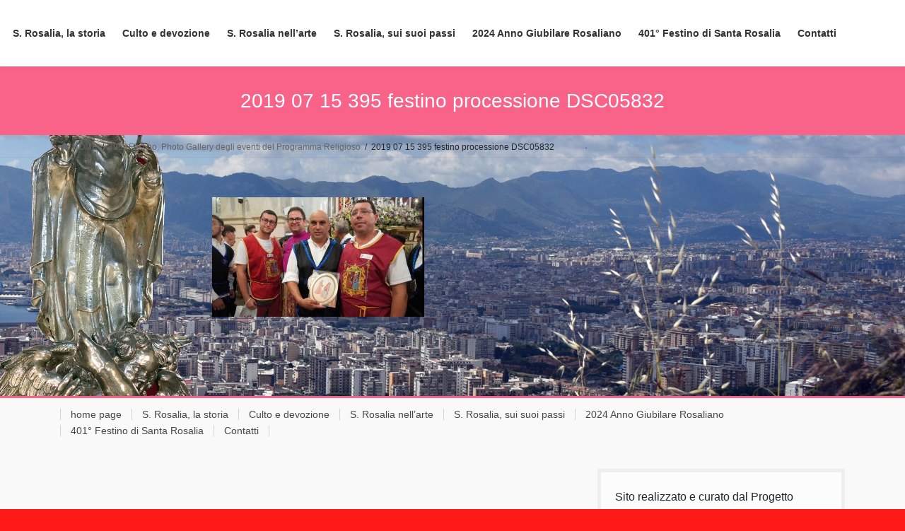

--- FILE ---
content_type: text/html; charset=UTF-8
request_url: https://cattedrale.palermo.it/santarosalia/395-festino-la-photo-gallery-degli-eventi-del-programma-religioso/2019-07-15-395-festino-processione-dsc05832/
body_size: 12068
content:
<!DOCTYPE html>
<html lang="it-IT">
<head>
<meta charset="utf-8">
<meta http-equiv="X-UA-Compatible" content="IE=edge">
<meta name="viewport" content="width=device-width, initial-scale=1">

<title>2019 07 15 395 festino processione DSC05832 | 395° Festino, Photo Gallery degli eventi del Programma Religioso | </title>
<meta name='robots' content='max-image-preview:large' />
	<style>img:is([sizes="auto" i], [sizes^="auto," i]) { contain-intrinsic-size: 3000px 1500px }</style>
	<link rel="alternate" type="application/rss+xml" title=" &raquo; Feed" href="https://cattedrale.palermo.it/santarosalia/feed/" />
<link rel="alternate" type="application/rss+xml" title=" &raquo; Feed dei commenti" href="https://cattedrale.palermo.it/santarosalia/comments/feed/" />
<meta name="description" content="" /><script type="text/javascript">
/* <![CDATA[ */
window._wpemojiSettings = {"baseUrl":"https:\/\/s.w.org\/images\/core\/emoji\/15.0.3\/72x72\/","ext":".png","svgUrl":"https:\/\/s.w.org\/images\/core\/emoji\/15.0.3\/svg\/","svgExt":".svg","source":{"concatemoji":"https:\/\/cattedrale.palermo.it\/santarosalia\/wp-includes\/js\/wp-emoji-release.min.js?ver=6.7.4"}};
/*! This file is auto-generated */
!function(i,n){var o,s,e;function c(e){try{var t={supportTests:e,timestamp:(new Date).valueOf()};sessionStorage.setItem(o,JSON.stringify(t))}catch(e){}}function p(e,t,n){e.clearRect(0,0,e.canvas.width,e.canvas.height),e.fillText(t,0,0);var t=new Uint32Array(e.getImageData(0,0,e.canvas.width,e.canvas.height).data),r=(e.clearRect(0,0,e.canvas.width,e.canvas.height),e.fillText(n,0,0),new Uint32Array(e.getImageData(0,0,e.canvas.width,e.canvas.height).data));return t.every(function(e,t){return e===r[t]})}function u(e,t,n){switch(t){case"flag":return n(e,"\ud83c\udff3\ufe0f\u200d\u26a7\ufe0f","\ud83c\udff3\ufe0f\u200b\u26a7\ufe0f")?!1:!n(e,"\ud83c\uddfa\ud83c\uddf3","\ud83c\uddfa\u200b\ud83c\uddf3")&&!n(e,"\ud83c\udff4\udb40\udc67\udb40\udc62\udb40\udc65\udb40\udc6e\udb40\udc67\udb40\udc7f","\ud83c\udff4\u200b\udb40\udc67\u200b\udb40\udc62\u200b\udb40\udc65\u200b\udb40\udc6e\u200b\udb40\udc67\u200b\udb40\udc7f");case"emoji":return!n(e,"\ud83d\udc26\u200d\u2b1b","\ud83d\udc26\u200b\u2b1b")}return!1}function f(e,t,n){var r="undefined"!=typeof WorkerGlobalScope&&self instanceof WorkerGlobalScope?new OffscreenCanvas(300,150):i.createElement("canvas"),a=r.getContext("2d",{willReadFrequently:!0}),o=(a.textBaseline="top",a.font="600 32px Arial",{});return e.forEach(function(e){o[e]=t(a,e,n)}),o}function t(e){var t=i.createElement("script");t.src=e,t.defer=!0,i.head.appendChild(t)}"undefined"!=typeof Promise&&(o="wpEmojiSettingsSupports",s=["flag","emoji"],n.supports={everything:!0,everythingExceptFlag:!0},e=new Promise(function(e){i.addEventListener("DOMContentLoaded",e,{once:!0})}),new Promise(function(t){var n=function(){try{var e=JSON.parse(sessionStorage.getItem(o));if("object"==typeof e&&"number"==typeof e.timestamp&&(new Date).valueOf()<e.timestamp+604800&&"object"==typeof e.supportTests)return e.supportTests}catch(e){}return null}();if(!n){if("undefined"!=typeof Worker&&"undefined"!=typeof OffscreenCanvas&&"undefined"!=typeof URL&&URL.createObjectURL&&"undefined"!=typeof Blob)try{var e="postMessage("+f.toString()+"("+[JSON.stringify(s),u.toString(),p.toString()].join(",")+"));",r=new Blob([e],{type:"text/javascript"}),a=new Worker(URL.createObjectURL(r),{name:"wpTestEmojiSupports"});return void(a.onmessage=function(e){c(n=e.data),a.terminate(),t(n)})}catch(e){}c(n=f(s,u,p))}t(n)}).then(function(e){for(var t in e)n.supports[t]=e[t],n.supports.everything=n.supports.everything&&n.supports[t],"flag"!==t&&(n.supports.everythingExceptFlag=n.supports.everythingExceptFlag&&n.supports[t]);n.supports.everythingExceptFlag=n.supports.everythingExceptFlag&&!n.supports.flag,n.DOMReady=!1,n.readyCallback=function(){n.DOMReady=!0}}).then(function(){return e}).then(function(){var e;n.supports.everything||(n.readyCallback(),(e=n.source||{}).concatemoji?t(e.concatemoji):e.wpemoji&&e.twemoji&&(t(e.twemoji),t(e.wpemoji)))}))}((window,document),window._wpemojiSettings);
/* ]]> */
</script>
<link rel='stylesheet' id='twb-open-sans-css' href='https://fonts.googleapis.com/css?family=Open+Sans%3A300%2C400%2C500%2C600%2C700%2C800&#038;display=swap&#038;ver=6.7.4' type='text/css' media='all' />
<link rel='stylesheet' id='twbbwg-global-css' href='https://cattedrale.palermo.it/santarosalia/wp-content/plugins/photo-gallery/booster/assets/css/global.css?ver=1.0.0' type='text/css' media='all' />
<link rel='stylesheet' id='vkExUnit_common_style-css' href='https://cattedrale.palermo.it/santarosalia/wp-content/plugins/vk-all-in-one-expansion-unit/assets/css/vkExUnit_style.css?ver=9.109.0.1' type='text/css' media='all' />
<style id='vkExUnit_common_style-inline-css' type='text/css'>
:root {--ver_page_top_button_url:url(https://cattedrale.palermo.it/santarosalia/wp-content/plugins/vk-all-in-one-expansion-unit/assets/images/to-top-btn-icon.svg);}@font-face {font-weight: normal;font-style: normal;font-family: "vk_sns";src: url("https://cattedrale.palermo.it/santarosalia/wp-content/plugins/vk-all-in-one-expansion-unit/inc/sns/icons/fonts/vk_sns.eot?-bq20cj");src: url("https://cattedrale.palermo.it/santarosalia/wp-content/plugins/vk-all-in-one-expansion-unit/inc/sns/icons/fonts/vk_sns.eot?#iefix-bq20cj") format("embedded-opentype"),url("https://cattedrale.palermo.it/santarosalia/wp-content/plugins/vk-all-in-one-expansion-unit/inc/sns/icons/fonts/vk_sns.woff?-bq20cj") format("woff"),url("https://cattedrale.palermo.it/santarosalia/wp-content/plugins/vk-all-in-one-expansion-unit/inc/sns/icons/fonts/vk_sns.ttf?-bq20cj") format("truetype"),url("https://cattedrale.palermo.it/santarosalia/wp-content/plugins/vk-all-in-one-expansion-unit/inc/sns/icons/fonts/vk_sns.svg?-bq20cj#vk_sns") format("svg");}
.veu_promotion-alert__content--text {border: 1px solid rgba(0,0,0,0.125);padding: 0.5em 1em;border-radius: var(--vk-size-radius);margin-bottom: var(--vk-margin-block-bottom);font-size: 0.875rem;}/* Alert Content部分に段落タグを入れた場合に最後の段落の余白を0にする */.veu_promotion-alert__content--text p:last-of-type{margin-bottom:0;margin-top: 0;}
</style>
<style id='wp-emoji-styles-inline-css' type='text/css'>

	img.wp-smiley, img.emoji {
		display: inline !important;
		border: none !important;
		box-shadow: none !important;
		height: 1em !important;
		width: 1em !important;
		margin: 0 0.07em !important;
		vertical-align: -0.1em !important;
		background: none !important;
		padding: 0 !important;
	}
</style>
<link rel='stylesheet' id='wp-block-library-css' href='https://cattedrale.palermo.it/santarosalia/wp-includes/css/dist/block-library/style.min.css?ver=6.7.4' type='text/css' media='all' />
<style id='wp-block-library-inline-css' type='text/css'>
.vk-cols--reverse{flex-direction:row-reverse}.vk-cols--hasbtn{margin-bottom:0}.vk-cols--hasbtn>.row>.vk_gridColumn_item,.vk-cols--hasbtn>.wp-block-column{position:relative;padding-bottom:3em}.vk-cols--hasbtn>.row>.vk_gridColumn_item>.wp-block-buttons,.vk-cols--hasbtn>.row>.vk_gridColumn_item>.vk_button,.vk-cols--hasbtn>.wp-block-column>.wp-block-buttons,.vk-cols--hasbtn>.wp-block-column>.vk_button{position:absolute;bottom:0;width:100%}.vk-cols--fit.wp-block-columns{gap:0}.vk-cols--fit.wp-block-columns,.vk-cols--fit.wp-block-columns:not(.is-not-stacked-on-mobile){margin-top:0;margin-bottom:0;justify-content:space-between}.vk-cols--fit.wp-block-columns>.wp-block-column *:last-child,.vk-cols--fit.wp-block-columns:not(.is-not-stacked-on-mobile)>.wp-block-column *:last-child{margin-bottom:0}.vk-cols--fit.wp-block-columns>.wp-block-column>.wp-block-cover,.vk-cols--fit.wp-block-columns:not(.is-not-stacked-on-mobile)>.wp-block-column>.wp-block-cover{margin-top:0}.vk-cols--fit.wp-block-columns.has-background,.vk-cols--fit.wp-block-columns:not(.is-not-stacked-on-mobile).has-background{padding:0}@media(max-width: 599px){.vk-cols--fit.wp-block-columns:not(.has-background)>.wp-block-column:not(.has-background),.vk-cols--fit.wp-block-columns:not(.is-not-stacked-on-mobile):not(.has-background)>.wp-block-column:not(.has-background){padding-left:0 !important;padding-right:0 !important}}@media(min-width: 782px){.vk-cols--fit.wp-block-columns .block-editor-block-list__block.wp-block-column:not(:first-child),.vk-cols--fit.wp-block-columns>.wp-block-column:not(:first-child),.vk-cols--fit.wp-block-columns:not(.is-not-stacked-on-mobile) .block-editor-block-list__block.wp-block-column:not(:first-child),.vk-cols--fit.wp-block-columns:not(.is-not-stacked-on-mobile)>.wp-block-column:not(:first-child){margin-left:0}}@media(min-width: 600px)and (max-width: 781px){.vk-cols--fit.wp-block-columns .wp-block-column:nth-child(2n),.vk-cols--fit.wp-block-columns:not(.is-not-stacked-on-mobile) .wp-block-column:nth-child(2n){margin-left:0}.vk-cols--fit.wp-block-columns .wp-block-column:not(:only-child),.vk-cols--fit.wp-block-columns:not(.is-not-stacked-on-mobile) .wp-block-column:not(:only-child){flex-basis:50% !important}}.vk-cols--fit--gap1.wp-block-columns{gap:1px}@media(min-width: 600px)and (max-width: 781px){.vk-cols--fit--gap1.wp-block-columns .wp-block-column:not(:only-child){flex-basis:calc(50% - 1px) !important}}.vk-cols--fit.vk-cols--grid>.block-editor-block-list__block,.vk-cols--fit.vk-cols--grid>.wp-block-column,.vk-cols--fit.vk-cols--grid:not(.is-not-stacked-on-mobile)>.block-editor-block-list__block,.vk-cols--fit.vk-cols--grid:not(.is-not-stacked-on-mobile)>.wp-block-column{flex-basis:50%;box-sizing:border-box}@media(max-width: 599px){.vk-cols--fit.vk-cols--grid.vk-cols--grid--alignfull>.wp-block-column:nth-child(2)>.wp-block-cover,.vk-cols--fit.vk-cols--grid.vk-cols--grid--alignfull>.wp-block-column:nth-child(2)>.vk_outer,.vk-cols--fit.vk-cols--grid:not(.is-not-stacked-on-mobile).vk-cols--grid--alignfull>.wp-block-column:nth-child(2)>.wp-block-cover,.vk-cols--fit.vk-cols--grid:not(.is-not-stacked-on-mobile).vk-cols--grid--alignfull>.wp-block-column:nth-child(2)>.vk_outer{width:100vw;margin-right:calc((100% - 100vw)/2);margin-left:calc((100% - 100vw)/2)}}@media(min-width: 600px){.vk-cols--fit.vk-cols--grid.vk-cols--grid--alignfull>.wp-block-column:nth-child(2)>.wp-block-cover,.vk-cols--fit.vk-cols--grid.vk-cols--grid--alignfull>.wp-block-column:nth-child(2)>.vk_outer,.vk-cols--fit.vk-cols--grid:not(.is-not-stacked-on-mobile).vk-cols--grid--alignfull>.wp-block-column:nth-child(2)>.wp-block-cover,.vk-cols--fit.vk-cols--grid:not(.is-not-stacked-on-mobile).vk-cols--grid--alignfull>.wp-block-column:nth-child(2)>.vk_outer{margin-right:calc(100% - 50vw);width:50vw}}@media(min-width: 600px){.vk-cols--fit.vk-cols--grid.vk-cols--grid--alignfull.vk-cols--reverse>.wp-block-column,.vk-cols--fit.vk-cols--grid:not(.is-not-stacked-on-mobile).vk-cols--grid--alignfull.vk-cols--reverse>.wp-block-column{margin-left:0;margin-right:0}.vk-cols--fit.vk-cols--grid.vk-cols--grid--alignfull.vk-cols--reverse>.wp-block-column:nth-child(2)>.wp-block-cover,.vk-cols--fit.vk-cols--grid.vk-cols--grid--alignfull.vk-cols--reverse>.wp-block-column:nth-child(2)>.vk_outer,.vk-cols--fit.vk-cols--grid:not(.is-not-stacked-on-mobile).vk-cols--grid--alignfull.vk-cols--reverse>.wp-block-column:nth-child(2)>.wp-block-cover,.vk-cols--fit.vk-cols--grid:not(.is-not-stacked-on-mobile).vk-cols--grid--alignfull.vk-cols--reverse>.wp-block-column:nth-child(2)>.vk_outer{margin-left:calc(100% - 50vw)}}.vk-cols--menu h2,.vk-cols--menu h3,.vk-cols--menu h4,.vk-cols--menu h5{margin-bottom:.2em;text-shadow:#000 0 0 10px}.vk-cols--menu h2:first-child,.vk-cols--menu h3:first-child,.vk-cols--menu h4:first-child,.vk-cols--menu h5:first-child{margin-top:0}.vk-cols--menu p{margin-bottom:1rem;text-shadow:#000 0 0 10px}.vk-cols--menu .wp-block-cover__inner-container:last-child{margin-bottom:0}.vk-cols--fitbnrs .wp-block-column .wp-block-cover:hover img{filter:unset}.vk-cols--fitbnrs .wp-block-column .wp-block-cover:hover{background-color:unset}.vk-cols--fitbnrs .wp-block-column .wp-block-cover:hover .wp-block-cover__image-background{filter:unset !important}.vk-cols--fitbnrs .wp-block-cover .wp-block-cover__inner-container{position:absolute;height:100%;width:100%}.vk-cols--fitbnrs .vk_button{height:100%;margin:0}.vk-cols--fitbnrs .vk_button .vk_button_btn,.vk-cols--fitbnrs .vk_button .btn{height:100%;width:100%;border:none;box-shadow:none;background-color:unset !important;transition:unset}.vk-cols--fitbnrs .vk_button .vk_button_btn:hover,.vk-cols--fitbnrs .vk_button .btn:hover{transition:unset}.vk-cols--fitbnrs .vk_button .vk_button_btn:after,.vk-cols--fitbnrs .vk_button .btn:after{border:none}.vk-cols--fitbnrs .vk_button .vk_button_link_txt{width:100%;position:absolute;top:50%;left:50%;transform:translateY(-50%) translateX(-50%);font-size:2rem;text-shadow:#000 0 0 10px}.vk-cols--fitbnrs .vk_button .vk_button_link_subCaption{width:100%;position:absolute;top:calc(50% + 2.2em);left:50%;transform:translateY(-50%) translateX(-50%);text-shadow:#000 0 0 10px}@media(min-width: 992px){.vk-cols--media.wp-block-columns{gap:3rem}}.vk-fit-map figure{margin-bottom:0}.vk-fit-map iframe{position:relative;margin-bottom:0;display:block;max-height:400px;width:100vw}.vk-fit-map:is(.alignfull,.alignwide) div{max-width:100%}.vk-table--th--width25 :where(tr>*:first-child){width:25%}.vk-table--th--width30 :where(tr>*:first-child){width:30%}.vk-table--th--width35 :where(tr>*:first-child){width:35%}.vk-table--th--width40 :where(tr>*:first-child){width:40%}.vk-table--th--bg-bright :where(tr>*:first-child){background-color:var(--wp--preset--color--bg-secondary, rgba(0, 0, 0, 0.05))}@media(max-width: 599px){.vk-table--mobile-block :is(th,td){width:100%;display:block}.vk-table--mobile-block.wp-block-table table :is(th,td){border-top:none}}.vk-table--width--th25 :where(tr>*:first-child){width:25%}.vk-table--width--th30 :where(tr>*:first-child){width:30%}.vk-table--width--th35 :where(tr>*:first-child){width:35%}.vk-table--width--th40 :where(tr>*:first-child){width:40%}.no-margin{margin:0}@media(max-width: 599px){.wp-block-image.vk-aligncenter--mobile>.alignright{float:none;margin-left:auto;margin-right:auto}.vk-no-padding-horizontal--mobile{padding-left:0 !important;padding-right:0 !important}}
/* VK Color Palettes */:root{ --wp--preset--color--vk-color-custom-1:#dd3333}/* --vk-color-custom-1 is deprecated. */:root{ --vk-color-custom-1: var(--wp--preset--color--vk-color-custom-1);}:root{ --wp--preset--color--vk-color-custom-2:#dd3333}/* --vk-color-custom-2 is deprecated. */:root{ --vk-color-custom-2: var(--wp--preset--color--vk-color-custom-2);}:root{ --wp--preset--color--vk-color-custom-3:#eeee22}/* --vk-color-custom-3 is deprecated. */:root{ --vk-color-custom-3: var(--wp--preset--color--vk-color-custom-3);}:root{ --wp--preset--color--vk-color-custom-4:#81d742}/* --vk-color-custom-4 is deprecated. */:root{ --vk-color-custom-4: var(--wp--preset--color--vk-color-custom-4);}:root{ --wp--preset--color--vk-color-custom-5:#eeee22}/* --vk-color-custom-5 is deprecated. */:root{ --vk-color-custom-5: var(--wp--preset--color--vk-color-custom-5);}
</style>
<style id='classic-theme-styles-inline-css' type='text/css'>
/*! This file is auto-generated */
.wp-block-button__link{color:#fff;background-color:#32373c;border-radius:9999px;box-shadow:none;text-decoration:none;padding:calc(.667em + 2px) calc(1.333em + 2px);font-size:1.125em}.wp-block-file__button{background:#32373c;color:#fff;text-decoration:none}
</style>
<style id='global-styles-inline-css' type='text/css'>
:root{--wp--preset--aspect-ratio--square: 1;--wp--preset--aspect-ratio--4-3: 4/3;--wp--preset--aspect-ratio--3-4: 3/4;--wp--preset--aspect-ratio--3-2: 3/2;--wp--preset--aspect-ratio--2-3: 2/3;--wp--preset--aspect-ratio--16-9: 16/9;--wp--preset--aspect-ratio--9-16: 9/16;--wp--preset--color--black: #000000;--wp--preset--color--cyan-bluish-gray: #abb8c3;--wp--preset--color--white: #ffffff;--wp--preset--color--pale-pink: #f78da7;--wp--preset--color--vivid-red: #cf2e2e;--wp--preset--color--luminous-vivid-orange: #ff6900;--wp--preset--color--luminous-vivid-amber: #fcb900;--wp--preset--color--light-green-cyan: #7bdcb5;--wp--preset--color--vivid-green-cyan: #00d084;--wp--preset--color--pale-cyan-blue: #8ed1fc;--wp--preset--color--vivid-cyan-blue: #0693e3;--wp--preset--color--vivid-purple: #9b51e0;--wp--preset--color--vk-color-custom-1: #dd3333;--wp--preset--color--vk-color-custom-2: #dd3333;--wp--preset--color--vk-color-custom-3: #eeee22;--wp--preset--color--vk-color-custom-4: #81d742;--wp--preset--color--vk-color-custom-5: #eeee22;--wp--preset--gradient--vivid-cyan-blue-to-vivid-purple: linear-gradient(135deg,rgba(6,147,227,1) 0%,rgb(155,81,224) 100%);--wp--preset--gradient--light-green-cyan-to-vivid-green-cyan: linear-gradient(135deg,rgb(122,220,180) 0%,rgb(0,208,130) 100%);--wp--preset--gradient--luminous-vivid-amber-to-luminous-vivid-orange: linear-gradient(135deg,rgba(252,185,0,1) 0%,rgba(255,105,0,1) 100%);--wp--preset--gradient--luminous-vivid-orange-to-vivid-red: linear-gradient(135deg,rgba(255,105,0,1) 0%,rgb(207,46,46) 100%);--wp--preset--gradient--very-light-gray-to-cyan-bluish-gray: linear-gradient(135deg,rgb(238,238,238) 0%,rgb(169,184,195) 100%);--wp--preset--gradient--cool-to-warm-spectrum: linear-gradient(135deg,rgb(74,234,220) 0%,rgb(151,120,209) 20%,rgb(207,42,186) 40%,rgb(238,44,130) 60%,rgb(251,105,98) 80%,rgb(254,248,76) 100%);--wp--preset--gradient--blush-light-purple: linear-gradient(135deg,rgb(255,206,236) 0%,rgb(152,150,240) 100%);--wp--preset--gradient--blush-bordeaux: linear-gradient(135deg,rgb(254,205,165) 0%,rgb(254,45,45) 50%,rgb(107,0,62) 100%);--wp--preset--gradient--luminous-dusk: linear-gradient(135deg,rgb(255,203,112) 0%,rgb(199,81,192) 50%,rgb(65,88,208) 100%);--wp--preset--gradient--pale-ocean: linear-gradient(135deg,rgb(255,245,203) 0%,rgb(182,227,212) 50%,rgb(51,167,181) 100%);--wp--preset--gradient--electric-grass: linear-gradient(135deg,rgb(202,248,128) 0%,rgb(113,206,126) 100%);--wp--preset--gradient--midnight: linear-gradient(135deg,rgb(2,3,129) 0%,rgb(40,116,252) 100%);--wp--preset--font-size--small: 13px;--wp--preset--font-size--medium: 20px;--wp--preset--font-size--large: 36px;--wp--preset--font-size--x-large: 42px;--wp--preset--spacing--20: 0.44rem;--wp--preset--spacing--30: 0.67rem;--wp--preset--spacing--40: 1rem;--wp--preset--spacing--50: 1.5rem;--wp--preset--spacing--60: 2.25rem;--wp--preset--spacing--70: 3.38rem;--wp--preset--spacing--80: 5.06rem;--wp--preset--shadow--natural: 6px 6px 9px rgba(0, 0, 0, 0.2);--wp--preset--shadow--deep: 12px 12px 50px rgba(0, 0, 0, 0.4);--wp--preset--shadow--sharp: 6px 6px 0px rgba(0, 0, 0, 0.2);--wp--preset--shadow--outlined: 6px 6px 0px -3px rgba(255, 255, 255, 1), 6px 6px rgba(0, 0, 0, 1);--wp--preset--shadow--crisp: 6px 6px 0px rgba(0, 0, 0, 1);}:where(.is-layout-flex){gap: 0.5em;}:where(.is-layout-grid){gap: 0.5em;}body .is-layout-flex{display: flex;}.is-layout-flex{flex-wrap: wrap;align-items: center;}.is-layout-flex > :is(*, div){margin: 0;}body .is-layout-grid{display: grid;}.is-layout-grid > :is(*, div){margin: 0;}:where(.wp-block-columns.is-layout-flex){gap: 2em;}:where(.wp-block-columns.is-layout-grid){gap: 2em;}:where(.wp-block-post-template.is-layout-flex){gap: 1.25em;}:where(.wp-block-post-template.is-layout-grid){gap: 1.25em;}.has-black-color{color: var(--wp--preset--color--black) !important;}.has-cyan-bluish-gray-color{color: var(--wp--preset--color--cyan-bluish-gray) !important;}.has-white-color{color: var(--wp--preset--color--white) !important;}.has-pale-pink-color{color: var(--wp--preset--color--pale-pink) !important;}.has-vivid-red-color{color: var(--wp--preset--color--vivid-red) !important;}.has-luminous-vivid-orange-color{color: var(--wp--preset--color--luminous-vivid-orange) !important;}.has-luminous-vivid-amber-color{color: var(--wp--preset--color--luminous-vivid-amber) !important;}.has-light-green-cyan-color{color: var(--wp--preset--color--light-green-cyan) !important;}.has-vivid-green-cyan-color{color: var(--wp--preset--color--vivid-green-cyan) !important;}.has-pale-cyan-blue-color{color: var(--wp--preset--color--pale-cyan-blue) !important;}.has-vivid-cyan-blue-color{color: var(--wp--preset--color--vivid-cyan-blue) !important;}.has-vivid-purple-color{color: var(--wp--preset--color--vivid-purple) !important;}.has-vk-color-custom-1-color{color: var(--wp--preset--color--vk-color-custom-1) !important;}.has-vk-color-custom-2-color{color: var(--wp--preset--color--vk-color-custom-2) !important;}.has-vk-color-custom-3-color{color: var(--wp--preset--color--vk-color-custom-3) !important;}.has-vk-color-custom-4-color{color: var(--wp--preset--color--vk-color-custom-4) !important;}.has-vk-color-custom-5-color{color: var(--wp--preset--color--vk-color-custom-5) !important;}.has-black-background-color{background-color: var(--wp--preset--color--black) !important;}.has-cyan-bluish-gray-background-color{background-color: var(--wp--preset--color--cyan-bluish-gray) !important;}.has-white-background-color{background-color: var(--wp--preset--color--white) !important;}.has-pale-pink-background-color{background-color: var(--wp--preset--color--pale-pink) !important;}.has-vivid-red-background-color{background-color: var(--wp--preset--color--vivid-red) !important;}.has-luminous-vivid-orange-background-color{background-color: var(--wp--preset--color--luminous-vivid-orange) !important;}.has-luminous-vivid-amber-background-color{background-color: var(--wp--preset--color--luminous-vivid-amber) !important;}.has-light-green-cyan-background-color{background-color: var(--wp--preset--color--light-green-cyan) !important;}.has-vivid-green-cyan-background-color{background-color: var(--wp--preset--color--vivid-green-cyan) !important;}.has-pale-cyan-blue-background-color{background-color: var(--wp--preset--color--pale-cyan-blue) !important;}.has-vivid-cyan-blue-background-color{background-color: var(--wp--preset--color--vivid-cyan-blue) !important;}.has-vivid-purple-background-color{background-color: var(--wp--preset--color--vivid-purple) !important;}.has-vk-color-custom-1-background-color{background-color: var(--wp--preset--color--vk-color-custom-1) !important;}.has-vk-color-custom-2-background-color{background-color: var(--wp--preset--color--vk-color-custom-2) !important;}.has-vk-color-custom-3-background-color{background-color: var(--wp--preset--color--vk-color-custom-3) !important;}.has-vk-color-custom-4-background-color{background-color: var(--wp--preset--color--vk-color-custom-4) !important;}.has-vk-color-custom-5-background-color{background-color: var(--wp--preset--color--vk-color-custom-5) !important;}.has-black-border-color{border-color: var(--wp--preset--color--black) !important;}.has-cyan-bluish-gray-border-color{border-color: var(--wp--preset--color--cyan-bluish-gray) !important;}.has-white-border-color{border-color: var(--wp--preset--color--white) !important;}.has-pale-pink-border-color{border-color: var(--wp--preset--color--pale-pink) !important;}.has-vivid-red-border-color{border-color: var(--wp--preset--color--vivid-red) !important;}.has-luminous-vivid-orange-border-color{border-color: var(--wp--preset--color--luminous-vivid-orange) !important;}.has-luminous-vivid-amber-border-color{border-color: var(--wp--preset--color--luminous-vivid-amber) !important;}.has-light-green-cyan-border-color{border-color: var(--wp--preset--color--light-green-cyan) !important;}.has-vivid-green-cyan-border-color{border-color: var(--wp--preset--color--vivid-green-cyan) !important;}.has-pale-cyan-blue-border-color{border-color: var(--wp--preset--color--pale-cyan-blue) !important;}.has-vivid-cyan-blue-border-color{border-color: var(--wp--preset--color--vivid-cyan-blue) !important;}.has-vivid-purple-border-color{border-color: var(--wp--preset--color--vivid-purple) !important;}.has-vk-color-custom-1-border-color{border-color: var(--wp--preset--color--vk-color-custom-1) !important;}.has-vk-color-custom-2-border-color{border-color: var(--wp--preset--color--vk-color-custom-2) !important;}.has-vk-color-custom-3-border-color{border-color: var(--wp--preset--color--vk-color-custom-3) !important;}.has-vk-color-custom-4-border-color{border-color: var(--wp--preset--color--vk-color-custom-4) !important;}.has-vk-color-custom-5-border-color{border-color: var(--wp--preset--color--vk-color-custom-5) !important;}.has-vivid-cyan-blue-to-vivid-purple-gradient-background{background: var(--wp--preset--gradient--vivid-cyan-blue-to-vivid-purple) !important;}.has-light-green-cyan-to-vivid-green-cyan-gradient-background{background: var(--wp--preset--gradient--light-green-cyan-to-vivid-green-cyan) !important;}.has-luminous-vivid-amber-to-luminous-vivid-orange-gradient-background{background: var(--wp--preset--gradient--luminous-vivid-amber-to-luminous-vivid-orange) !important;}.has-luminous-vivid-orange-to-vivid-red-gradient-background{background: var(--wp--preset--gradient--luminous-vivid-orange-to-vivid-red) !important;}.has-very-light-gray-to-cyan-bluish-gray-gradient-background{background: var(--wp--preset--gradient--very-light-gray-to-cyan-bluish-gray) !important;}.has-cool-to-warm-spectrum-gradient-background{background: var(--wp--preset--gradient--cool-to-warm-spectrum) !important;}.has-blush-light-purple-gradient-background{background: var(--wp--preset--gradient--blush-light-purple) !important;}.has-blush-bordeaux-gradient-background{background: var(--wp--preset--gradient--blush-bordeaux) !important;}.has-luminous-dusk-gradient-background{background: var(--wp--preset--gradient--luminous-dusk) !important;}.has-pale-ocean-gradient-background{background: var(--wp--preset--gradient--pale-ocean) !important;}.has-electric-grass-gradient-background{background: var(--wp--preset--gradient--electric-grass) !important;}.has-midnight-gradient-background{background: var(--wp--preset--gradient--midnight) !important;}.has-small-font-size{font-size: var(--wp--preset--font-size--small) !important;}.has-medium-font-size{font-size: var(--wp--preset--font-size--medium) !important;}.has-large-font-size{font-size: var(--wp--preset--font-size--large) !important;}.has-x-large-font-size{font-size: var(--wp--preset--font-size--x-large) !important;}
:where(.wp-block-post-template.is-layout-flex){gap: 1.25em;}:where(.wp-block-post-template.is-layout-grid){gap: 1.25em;}
:where(.wp-block-columns.is-layout-flex){gap: 2em;}:where(.wp-block-columns.is-layout-grid){gap: 2em;}
:root :where(.wp-block-pullquote){font-size: 1.5em;line-height: 1.6;}
</style>
<link rel='stylesheet' id='bwg_fonts-css' href='https://cattedrale.palermo.it/santarosalia/wp-content/plugins/photo-gallery/css/bwg-fonts/fonts.css?ver=0.0.1' type='text/css' media='all' />
<link rel='stylesheet' id='sumoselect-css' href='https://cattedrale.palermo.it/santarosalia/wp-content/plugins/photo-gallery/css/sumoselect.min.css?ver=3.4.6' type='text/css' media='all' />
<link rel='stylesheet' id='mCustomScrollbar-css' href='https://cattedrale.palermo.it/santarosalia/wp-content/plugins/photo-gallery/css/jquery.mCustomScrollbar.min.css?ver=3.1.5' type='text/css' media='all' />
<link rel='stylesheet' id='bwg_googlefonts-css' href='https://fonts.googleapis.com/css?family=Ubuntu&#038;subset=greek,latin,greek-ext,vietnamese,cyrillic-ext,latin-ext,cyrillic' type='text/css' media='all' />
<link rel='stylesheet' id='bwg_frontend-css' href='https://cattedrale.palermo.it/santarosalia/wp-content/plugins/photo-gallery/css/styles.min.css?ver=1.8.37' type='text/css' media='all' />
<link rel='stylesheet' id='responsive-lightbox-swipebox-css' href='https://cattedrale.palermo.it/santarosalia/wp-content/plugins/responsive-lightbox/assets/swipebox/swipebox.min.css?ver=1.5.2' type='text/css' media='all' />
<link rel='stylesheet' id='vk-swiper-style-css' href='https://cattedrale.palermo.it/santarosalia/wp-content/plugins/vk-blocks/vendor/vektor-inc/vk-swiper/src/assets/css/swiper-bundle.min.css?ver=11.0.2' type='text/css' media='all' />
<link rel='stylesheet' id='bootstrap-4-style-css' href='https://cattedrale.palermo.it/santarosalia/wp-content/themes/lightning/_g2/library/bootstrap-4/css/bootstrap.min.css?ver=4.5.0' type='text/css' media='all' />
<link rel='stylesheet' id='lightning-common-style-css' href='https://cattedrale.palermo.it/santarosalia/wp-content/themes/lightning/_g2/assets/css/common.css?ver=15.9.0' type='text/css' media='all' />
<style id='lightning-common-style-inline-css' type='text/css'>
/* vk-mobile-nav */:root {--vk-mobile-nav-menu-btn-bg-src: url("https://cattedrale.palermo.it/santarosalia/wp-content/themes/lightning/_g2/inc/vk-mobile-nav/package//images/vk-menu-btn-black.svg");--vk-mobile-nav-menu-btn-close-bg-src: url("https://cattedrale.palermo.it/santarosalia/wp-content/themes/lightning/_g2/inc/vk-mobile-nav/package//images/vk-menu-close-black.svg");--vk-menu-acc-icon-open-black-bg-src: url("https://cattedrale.palermo.it/santarosalia/wp-content/themes/lightning/_g2/inc/vk-mobile-nav/package//images/vk-menu-acc-icon-open-black.svg");--vk-menu-acc-icon-open-white-bg-src: url("https://cattedrale.palermo.it/santarosalia/wp-content/themes/lightning/_g2/inc/vk-mobile-nav/package//images/vk-menu-acc-icon-open-white.svg");--vk-menu-acc-icon-close-black-bg-src: url("https://cattedrale.palermo.it/santarosalia/wp-content/themes/lightning/_g2/inc/vk-mobile-nav/package//images/vk-menu-close-black.svg");--vk-menu-acc-icon-close-white-bg-src: url("https://cattedrale.palermo.it/santarosalia/wp-content/themes/lightning/_g2/inc/vk-mobile-nav/package//images/vk-menu-close-white.svg");}
</style>
<link rel='stylesheet' id='lightning-design-style-css' href='https://cattedrale.palermo.it/santarosalia/wp-content/themes/lightning/_g2/design-skin/origin2/css/style.css?ver=15.9.0' type='text/css' media='all' />
<style id='lightning-design-style-inline-css' type='text/css'>
:root {--color-key:#f96289;--wp--preset--color--vk-color-primary:#f96289;--color-key-dark:#dd4477;}
/* ltg common custom */:root {--vk-menu-acc-btn-border-color:#333;--vk-color-primary:#f96289;--vk-color-primary-dark:#dd4477;--vk-color-primary-vivid:#ff6b96;--color-key:#f96289;--wp--preset--color--vk-color-primary:#f96289;--color-key-dark:#dd4477;}.veu_color_txt_key { color:#dd4477 ; }.veu_color_bg_key { background-color:#dd4477 ; }.veu_color_border_key { border-color:#dd4477 ; }.btn-default { border-color:#f96289;color:#f96289;}.btn-default:focus,.btn-default:hover { border-color:#f96289;background-color: #f96289; }.wp-block-search__button,.btn-primary { background-color:#f96289;border-color:#dd4477; }.wp-block-search__button:focus,.wp-block-search__button:hover,.btn-primary:not(:disabled):not(.disabled):active,.btn-primary:focus,.btn-primary:hover { background-color:#dd4477;border-color:#f96289; }.btn-outline-primary { color : #f96289 ; border-color:#f96289; }.btn-outline-primary:not(:disabled):not(.disabled):active,.btn-outline-primary:focus,.btn-outline-primary:hover { color : #fff; background-color:#f96289;border-color:#dd4477; }a { color:#337ab7; }
.tagcloud a:before { font-family: "Font Awesome 5 Free";content: "\f02b";font-weight: bold; }
.siteContent_after.sectionBox{padding:0;}
.media .media-body .media-heading a:hover { color:#f96289; }@media (min-width: 768px){.gMenu > li:before,.gMenu > li.menu-item-has-children::after { border-bottom-color:#dd4477 }.gMenu li li { background-color:#dd4477 }.gMenu li li a:hover { background-color:#f96289; }} /* @media (min-width: 768px) */.page-header { background-color:#f96289; }h2,.mainSection-title { border-top-color:#f96289; }h3:after,.subSection-title:after { border-bottom-color:#f96289; }ul.page-numbers li span.page-numbers.current,.page-link dl .post-page-numbers.current { background-color:#f96289; }.pager li > a { border-color:#f96289;color:#f96289;}.pager li > a:hover { background-color:#f96289;color:#fff;}.siteFooter { border-top-color:#f96289; }dt { border-left-color:#f96289; }:root {--g_nav_main_acc_icon_open_url:url(https://cattedrale.palermo.it/santarosalia/wp-content/themes/lightning/_g2/inc/vk-mobile-nav/package/images/vk-menu-acc-icon-open-black.svg);--g_nav_main_acc_icon_close_url: url(https://cattedrale.palermo.it/santarosalia/wp-content/themes/lightning/_g2/inc/vk-mobile-nav/package/images/vk-menu-close-black.svg);--g_nav_sub_acc_icon_open_url: url(https://cattedrale.palermo.it/santarosalia/wp-content/themes/lightning/_g2/inc/vk-mobile-nav/package/images/vk-menu-acc-icon-open-white.svg);--g_nav_sub_acc_icon_close_url: url(https://cattedrale.palermo.it/santarosalia/wp-content/themes/lightning/_g2/inc/vk-mobile-nav/package/images/vk-menu-close-white.svg);}
</style>
<link rel='stylesheet' id='veu-cta-css' href='https://cattedrale.palermo.it/santarosalia/wp-content/plugins/vk-all-in-one-expansion-unit/inc/call-to-action/package/assets/css/style.css?ver=9.109.0.1' type='text/css' media='all' />
<link rel='stylesheet' id='vk-blocks-build-css-css' href='https://cattedrale.palermo.it/santarosalia/wp-content/plugins/vk-blocks/build/block-build.css?ver=1.106.0.1' type='text/css' media='all' />
<style id='vk-blocks-build-css-inline-css' type='text/css'>
:root {--vk_flow-arrow: url(https://cattedrale.palermo.it/santarosalia/wp-content/plugins/vk-blocks/inc/vk-blocks/images/arrow_bottom.svg);--vk_image-mask-circle: url(https://cattedrale.palermo.it/santarosalia/wp-content/plugins/vk-blocks/inc/vk-blocks/images/circle.svg);--vk_image-mask-wave01: url(https://cattedrale.palermo.it/santarosalia/wp-content/plugins/vk-blocks/inc/vk-blocks/images/wave01.svg);--vk_image-mask-wave02: url(https://cattedrale.palermo.it/santarosalia/wp-content/plugins/vk-blocks/inc/vk-blocks/images/wave02.svg);--vk_image-mask-wave03: url(https://cattedrale.palermo.it/santarosalia/wp-content/plugins/vk-blocks/inc/vk-blocks/images/wave03.svg);--vk_image-mask-wave04: url(https://cattedrale.palermo.it/santarosalia/wp-content/plugins/vk-blocks/inc/vk-blocks/images/wave04.svg);}

	:root {

		--vk-balloon-border-width:1px;

		--vk-balloon-speech-offset:-12px;
	}
	
</style>
<link rel='stylesheet' id='lightning-theme-style-css' href='https://cattedrale.palermo.it/santarosalia/wp-content/themes/lightning/style.css?ver=15.9.0' type='text/css' media='all' />
<link rel='stylesheet' id='vk-font-awesome-css' href='https://cattedrale.palermo.it/santarosalia/wp-content/themes/lightning/vendor/vektor-inc/font-awesome-versions/src/versions/6/css/all.min.css?ver=6.1.0' type='text/css' media='all' />
<script type="text/javascript" src="https://cattedrale.palermo.it/santarosalia/wp-includes/js/jquery/jquery.min.js?ver=3.7.1" id="jquery-core-js"></script>
<script type="text/javascript" src="https://cattedrale.palermo.it/santarosalia/wp-includes/js/jquery/jquery-migrate.min.js?ver=3.4.1" id="jquery-migrate-js"></script>
<script type="text/javascript" src="https://cattedrale.palermo.it/santarosalia/wp-content/plugins/photo-gallery/booster/assets/js/circle-progress.js?ver=1.2.2" id="twbbwg-circle-js"></script>
<script type="text/javascript" id="twbbwg-global-js-extra">
/* <![CDATA[ */
var twb = {"nonce":"0e7dca025b","ajax_url":"https:\/\/cattedrale.palermo.it\/santarosalia\/wp-admin\/admin-ajax.php","plugin_url":"https:\/\/cattedrale.palermo.it\/santarosalia\/wp-content\/plugins\/photo-gallery\/booster","href":"https:\/\/cattedrale.palermo.it\/santarosalia\/wp-admin\/admin.php?page=twbbwg_photo-gallery"};
var twb = {"nonce":"0e7dca025b","ajax_url":"https:\/\/cattedrale.palermo.it\/santarosalia\/wp-admin\/admin-ajax.php","plugin_url":"https:\/\/cattedrale.palermo.it\/santarosalia\/wp-content\/plugins\/photo-gallery\/booster","href":"https:\/\/cattedrale.palermo.it\/santarosalia\/wp-admin\/admin.php?page=twbbwg_photo-gallery"};
/* ]]> */
</script>
<script type="text/javascript" src="https://cattedrale.palermo.it/santarosalia/wp-content/plugins/photo-gallery/booster/assets/js/global.js?ver=1.0.0" id="twbbwg-global-js"></script>
<script type="text/javascript" src="https://cattedrale.palermo.it/santarosalia/wp-includes/js/tinymce/tinymce.min.js?ver=49110-20201110" id="wp-tinymce-root-js"></script>
<script type="text/javascript" src="https://cattedrale.palermo.it/santarosalia/wp-includes/js/tinymce/plugins/compat3x/plugin.min.js?ver=49110-20201110" id="wp-tinymce-js"></script>
<script type="text/javascript" src="https://cattedrale.palermo.it/santarosalia/wp-content/plugins/photo-gallery/js/jquery.sumoselect.min.js?ver=3.4.6" id="sumoselect-js"></script>
<script type="text/javascript" src="https://cattedrale.palermo.it/santarosalia/wp-content/plugins/photo-gallery/js/tocca.min.js?ver=2.0.9" id="bwg_mobile-js"></script>
<script type="text/javascript" src="https://cattedrale.palermo.it/santarosalia/wp-content/plugins/photo-gallery/js/jquery.mCustomScrollbar.concat.min.js?ver=3.1.5" id="mCustomScrollbar-js"></script>
<script type="text/javascript" src="https://cattedrale.palermo.it/santarosalia/wp-content/plugins/photo-gallery/js/jquery.fullscreen.min.js?ver=0.6.0" id="jquery-fullscreen-js"></script>
<script type="text/javascript" id="bwg_frontend-js-extra">
/* <![CDATA[ */
var bwg_objectsL10n = {"bwg_field_required":"campo obbligatorio.","bwg_mail_validation":"Questo non \u00e8 un indirizzo email valido. ","bwg_search_result":"Non ci sono immagini corrispondenti alla tua ricerca.","bwg_select_tag":"Select Tag","bwg_order_by":"Order By","bwg_search":"Cerca","bwg_show_ecommerce":"Show Ecommerce","bwg_hide_ecommerce":"Hide Ecommerce","bwg_show_comments":"Mostra commenti","bwg_hide_comments":"Nascondi commenti","bwg_restore":"Ripristina","bwg_maximize":"Massimizza","bwg_fullscreen":"Schermo intero","bwg_exit_fullscreen":"Uscire a schermo intero","bwg_search_tag":"SEARCH...","bwg_tag_no_match":"No tags found","bwg_all_tags_selected":"All tags selected","bwg_tags_selected":"tags selected","play":"Riproduci","pause":"Pausa","is_pro":"","bwg_play":"Riproduci","bwg_pause":"Pausa","bwg_hide_info":"Nascondi informazioni","bwg_show_info":"Mostra info","bwg_hide_rating":"Hide rating","bwg_show_rating":"Show rating","ok":"Ok","cancel":"Cancel","select_all":"Select all","lazy_load":"0","lazy_loader":"https:\/\/cattedrale.palermo.it\/santarosalia\/wp-content\/plugins\/photo-gallery\/images\/ajax_loader.png","front_ajax":"0","bwg_tag_see_all":"vedi tutti i tag","bwg_tag_see_less":"see less tags"};
/* ]]> */
</script>
<script type="text/javascript" src="https://cattedrale.palermo.it/santarosalia/wp-content/plugins/photo-gallery/js/scripts.min.js?ver=1.8.37" id="bwg_frontend-js"></script>
<script type="text/javascript" src="https://cattedrale.palermo.it/santarosalia/wp-content/plugins/responsive-lightbox/assets/swipebox/jquery.swipebox.min.js?ver=1.5.2" id="responsive-lightbox-swipebox-js"></script>
<script type="text/javascript" src="https://cattedrale.palermo.it/santarosalia/wp-includes/js/underscore.min.js?ver=1.13.7" id="underscore-js"></script>
<script type="text/javascript" src="https://cattedrale.palermo.it/santarosalia/wp-content/plugins/responsive-lightbox/assets/infinitescroll/infinite-scroll.pkgd.min.js?ver=4.0.1" id="responsive-lightbox-infinite-scroll-js"></script>
<script type="text/javascript" id="responsive-lightbox-js-before">
/* <![CDATA[ */
var rlArgs = {"script":"swipebox","selector":"lightbox","customEvents":"","activeGalleries":true,"animation":true,"hideCloseButtonOnMobile":false,"removeBarsOnMobile":false,"hideBars":true,"hideBarsDelay":5000,"videoMaxWidth":1080,"useSVG":true,"loopAtEnd":false,"woocommerce_gallery":false,"ajaxurl":"https:\/\/cattedrale.palermo.it\/santarosalia\/wp-admin\/admin-ajax.php","nonce":"c0019a0e19","preview":false,"postId":1622,"scriptExtension":false};
/* ]]> */
</script>
<script type="text/javascript" src="https://cattedrale.palermo.it/santarosalia/wp-content/plugins/responsive-lightbox/js/front.js?ver=2.5.2" id="responsive-lightbox-js"></script>
<link rel="https://api.w.org/" href="https://cattedrale.palermo.it/santarosalia/wp-json/" /><link rel="alternate" title="JSON" type="application/json" href="https://cattedrale.palermo.it/santarosalia/wp-json/wp/v2/media/1622" /><link rel="EditURI" type="application/rsd+xml" title="RSD" href="https://cattedrale.palermo.it/santarosalia/xmlrpc.php?rsd" />
<meta name="generator" content="WordPress 6.7.4" />
<link rel='shortlink' href='https://cattedrale.palermo.it/santarosalia/?p=1622' />
<link rel="alternate" title="oEmbed (JSON)" type="application/json+oembed" href="https://cattedrale.palermo.it/santarosalia/wp-json/oembed/1.0/embed?url=https%3A%2F%2Fcattedrale.palermo.it%2Fsantarosalia%2F395-festino-la-photo-gallery-degli-eventi-del-programma-religioso%2F2019-07-15-395-festino-processione-dsc05832%2F" />
<link rel="alternate" title="oEmbed (XML)" type="text/xml+oembed" href="https://cattedrale.palermo.it/santarosalia/wp-json/oembed/1.0/embed?url=https%3A%2F%2Fcattedrale.palermo.it%2Fsantarosalia%2F395-festino-la-photo-gallery-degli-eventi-del-programma-religioso%2F2019-07-15-395-festino-processione-dsc05832%2F&#038;format=xml" />
<style id="lightning-color-custom-for-plugins" type="text/css">/* ltg theme common */.color_key_bg,.color_key_bg_hover:hover{background-color: #f96289;}.color_key_txt,.color_key_txt_hover:hover{color: #f96289;}.color_key_border,.color_key_border_hover:hover{border-color: #f96289;}.color_key_dark_bg,.color_key_dark_bg_hover:hover{background-color: #dd4477;}.color_key_dark_txt,.color_key_dark_txt_hover:hover{color: #dd4477;}.color_key_dark_border,.color_key_dark_border_hover:hover{border-color: #dd4477;}</style><style type="text/css" id="custom-background-css">
body.custom-background { background-color: #ff1919; background-image: url("https://cattedrale.palermo.it/santarosalia/wp-content/uploads/2024/05/sfondositorosalia-4.jpg"); background-position: center top; background-size: cover; background-repeat: no-repeat; background-attachment: fixed; }
</style>
	<!-- [ VK All in One Expansion Unit OGP ] -->
<meta property="og:site_name" content="" />
<meta property="og:url" content="https://cattedrale.palermo.it/santarosalia/395-festino-la-photo-gallery-degli-eventi-del-programma-religioso/2019-07-15-395-festino-processione-dsc05832/" />
<meta property="og:title" content="2019 07 15 395 festino processione DSC05832 | " />
<meta property="og:description" content="" />
<meta property="og:type" content="article" />
<!-- [ / VK All in One Expansion Unit OGP ] -->
<!-- [ VK All in One Expansion Unit twitter card ] -->
<meta name="twitter:card" content="summary_large_image">
<meta name="twitter:description" content="">
<meta name="twitter:title" content="2019 07 15 395 festino processione DSC05832 | ">
<meta name="twitter:url" content="https://cattedrale.palermo.it/santarosalia/395-festino-la-photo-gallery-degli-eventi-del-programma-religioso/2019-07-15-395-festino-processione-dsc05832/">
	<meta name="twitter:domain" content="cattedrale.palermo.it">
	<meta name="twitter:site" content="@cattedralepa">
	<!-- [ / VK All in One Expansion Unit twitter card ] -->
	<link rel="icon" href="https://cattedrale.palermo.it/santarosalia/wp-content/uploads/2023/05/cropped-rosalia-velasco-sotto-rifatto-ridotto-32x32.jpg" sizes="32x32" />
<link rel="icon" href="https://cattedrale.palermo.it/santarosalia/wp-content/uploads/2023/05/cropped-rosalia-velasco-sotto-rifatto-ridotto-192x192.jpg" sizes="192x192" />
<link rel="apple-touch-icon" href="https://cattedrale.palermo.it/santarosalia/wp-content/uploads/2023/05/cropped-rosalia-velasco-sotto-rifatto-ridotto-180x180.jpg" />
<meta name="msapplication-TileImage" content="https://cattedrale.palermo.it/santarosalia/wp-content/uploads/2023/05/cropped-rosalia-velasco-sotto-rifatto-ridotto-270x270.jpg" />

</head>
<body class="attachment attachment-template-default attachmentid-1622 attachment-jpeg custom-background vk-blocks sidebar-fix sidebar-fix-priority-top bootstrap4 device-pc fa_v6_css post-name-2019-07-15-395-festino-processione-dsc05832 post-type-attachment">
<a class="skip-link screen-reader-text" href="#main">Salta al contenuto</a>
<a class="skip-link screen-reader-text" href="#vk-mobile-nav">Vai alla navigazione</a>
<header class="siteHeader">
		<div class="container siteHeadContainer">
		<div class="navbar-header">
						<p class="navbar-brand siteHeader_logo">
			<a href="https://cattedrale.palermo.it/santarosalia/">
				<span></span>
			</a>
			</p>
					</div>

					<div id="gMenu_outer" class="gMenu_outer">
				<nav class="menu-menu-top-container"><ul id="menu-menu-top" class="menu gMenu vk-menu-acc"><li id="menu-item-70" class="menu-item menu-item-type-post_type menu-item-object-page menu-item-home"><a href="https://cattedrale.palermo.it/santarosalia/"><strong class="gMenu_name">home page</strong></a></li>
<li id="menu-item-8740" class="menu-item menu-item-type-post_type menu-item-object-page menu-item-has-children"><a href="https://cattedrale.palermo.it/santarosalia/s-rosalia-la-storia/"><strong class="gMenu_name">S. Rosalia, la storia</strong></a>
<ul class="sub-menu">
	<li id="menu-item-181" class="menu-item menu-item-type-post_type menu-item-object-page"><a href="https://cattedrale.palermo.it/santarosalia/la-vita/">La Vita</a></li>
	<li id="menu-item-187" class="menu-item menu-item-type-post_type menu-item-object-page"><a href="https://cattedrale.palermo.it/santarosalia/il-miracolo/">Il miracolo</a></li>
</ul>
</li>
<li id="menu-item-237" class="menu-item menu-item-type-post_type menu-item-object-page menu-item-has-children"><a href="https://cattedrale.palermo.it/santarosalia/la-devozione/"><strong class="gMenu_name">Culto e devozione</strong></a>
<ul class="sub-menu">
	<li id="menu-item-215" class="menu-item menu-item-type-post_type menu-item-object-page menu-item-has-children"><a href="https://cattedrale.palermo.it/santarosalia/202-2/">U Fistinu</a>
	<ul class="sub-menu">
		<li id="menu-item-11411" class="menu-item menu-item-type-post_type menu-item-object-page"><a href="https://cattedrale.palermo.it/santarosalia/il-racconto-dei-festini-dedicati-a-s-rosalia-dal-1625-ad-oggi/">IL RACCONTO DEI FESTINI DEDICATI A S. ROSALIA dal 1625 ad oggi</a></li>
	</ul>
</li>
	<li id="menu-item-233" class="menu-item menu-item-type-post_type menu-item-object-page"><a href="https://cattedrale.palermo.it/santarosalia/lacchianata/">L’acchianata</a></li>
	<li id="menu-item-10738" class="menu-item menu-item-type-post_type menu-item-object-page"><a href="https://cattedrale.palermo.it/santarosalia/festa-del-patrocinio-di-santa-rosalia/">Festa del Patrocinio di Santa Rosalia</a></li>
	<li id="menu-item-283" class="menu-item menu-item-type-post_type menu-item-object-page"><a href="https://cattedrale.palermo.it/santarosalia/preghiere/">Preghiere</a></li>
	<li id="menu-item-296" class="menu-item menu-item-type-post_type menu-item-object-page"><a href="https://cattedrale.palermo.it/santarosalia/s-rosalia-nel-mondo/">S. Rosalia nel mondo</a></li>
	<li id="menu-item-308" class="menu-item menu-item-type-post_type menu-item-object-page"><a href="https://cattedrale.palermo.it/santarosalia/santa-rosalia-nei-social-media/">Santa Rosalia nei Social Media</a></li>
</ul>
</li>
<li id="menu-item-331" class="menu-item menu-item-type-post_type menu-item-object-page menu-item-has-children"><a href="https://cattedrale.palermo.it/santarosalia/s-rosalia-nellarte/"><strong class="gMenu_name">S. Rosalia nell’arte</strong></a>
<ul class="sub-menu">
	<li id="menu-item-322" class="menu-item menu-item-type-post_type menu-item-object-page"><a href="https://cattedrale.palermo.it/santarosalia/iconografia-di-santa-rosalia/">Iconografia di Santa Rosalia</a></li>
	<li id="menu-item-491" class="menu-item menu-item-type-post_type menu-item-object-page"><a href="https://cattedrale.palermo.it/santarosalia/santa-rosalia-nellarte-figurativa/">Santa Rosalia nell’arte figurativa</a></li>
	<li id="menu-item-531" class="menu-item menu-item-type-post_type menu-item-object-page"><a href="https://cattedrale.palermo.it/santarosalia/santa-rosalia-nellarte-decorativa/">Santa Rosalia nell’arte decorativa</a></li>
	<li id="menu-item-652" class="menu-item menu-item-type-post_type menu-item-object-page"><a href="https://cattedrale.palermo.it/santarosalia/santa-rosalia-nella-musica-e-nelle-lettere/">Santa Rosalia nella Musica e nelle Lettere</a></li>
	<li id="menu-item-11045" class="menu-item menu-item-type-post_type menu-item-object-page"><a href="https://cattedrale.palermo.it/santarosalia/santa-rosalia-nellarte-cinematografia/">Santa Rosalia nell’arte cinematografica</a></li>
</ul>
</li>
<li id="menu-item-717" class="menu-item menu-item-type-post_type menu-item-object-page menu-item-has-children"><a href="https://cattedrale.palermo.it/santarosalia/s-rosalia-sui-suoi-passi/"><strong class="gMenu_name">S. Rosalia, sui suoi passi</strong></a>
<ul class="sub-menu">
	<li id="menu-item-718" class="menu-item menu-item-type-post_type menu-item-object-page"><a href="https://cattedrale.palermo.it/santarosalia/s-rosalia-sui-suoi-passi-in-cattedrale-e-nel-museo-diocesano/">S. Rosalia sui suoi passi, in Cattedrale e nel Museo Diocesano</a></li>
	<li id="menu-item-857" class="menu-item menu-item-type-post_type menu-item-object-page"><a href="https://cattedrale.palermo.it/santarosalia/sui-passi-di-rosalia-sul-monte-pellegrino/">S. Rosalia, sui suoi passi sul Monte Pellegrino</a></li>
	<li id="menu-item-8558" class="menu-item menu-item-type-post_type menu-item-object-page"><a href="https://cattedrale.palermo.it/santarosalia/s-rosalia-sui-suoi-passi-nei-luoghi-della-vita-itinerario-arabo-normanno/">S. Rosalia, sui suoi passi nei luoghi della vita (Itinerario Arabo – Normanno)</a></li>
	<li id="menu-item-995" class="menu-item menu-item-type-post_type menu-item-object-page"><a href="https://cattedrale.palermo.it/santarosalia/s-rosalia-sui-suoi-passi-nei-luoghi-della-devozione/">S. Rosalia, sui suoi passi nei luoghi della devozione</a></li>
	<li id="menu-item-8565" class="menu-item menu-item-type-post_type menu-item-object-page"><a href="https://cattedrale.palermo.it/santarosalia/s-rosalia-nei-luoghi-darte-nel-centro-storico-di-palermo/">S. Rosalia, nei luoghi d’Arte nel Centro Storico di Palermo</a></li>
	<li id="menu-item-8578" class="menu-item menu-item-type-post_type menu-item-object-page"><a href="https://cattedrale.palermo.it/santarosalia/itinerarium-rosaliae-iniziative-ed-eventi/">Itinerarium Rosaliae, iniziative ed eventi</a></li>
	<li id="menu-item-2366" class="menu-item menu-item-type-custom menu-item-object-custom"><a href="http://turismo.arcidiocesi.palermo.it/servizi-a-turista-e-pellegrino/">Luoghi e servizi di accoglienza</a></li>
</ul>
</li>
<li id="menu-item-13631" class="menu-item menu-item-type-post_type menu-item-object-page"><a href="https://cattedrale.palermo.it/santarosalia/2024-anno-giubilare-rosaliano/"><strong class="gMenu_name">2024 Anno Giubilare Rosaliano</strong></a></li>
<li id="menu-item-13748" class="menu-item menu-item-type-post_type menu-item-object-page"><a href="https://cattedrale.palermo.it/santarosalia/401-festino-di-santa-rosalia/"><strong class="gMenu_name">401° Festino di Santa Rosalia</strong></a></li>
<li id="menu-item-8856" class="menu-item menu-item-type-post_type menu-item-object-page"><a href="https://cattedrale.palermo.it/santarosalia/contatti/"><strong class="gMenu_name">Contatti</strong></a></li>
</ul></nav>			</div>
			</div>
	</header>

<div class="section page-header"><div class="container"><div class="row"><div class="col-md-12">
<h1 class="page-header_pageTitle">
2019 07 15 395 festino processione DSC05832</h1>
</div></div></div></div><!-- [ /.page-header ] -->


<!-- [ .breadSection ] --><div class="section breadSection"><div class="container"><div class="row"><ol class="breadcrumb" itemscope itemtype="https://schema.org/BreadcrumbList"><li id="panHome" itemprop="itemListElement" itemscope itemtype="http://schema.org/ListItem"><a itemprop="item" href="https://cattedrale.palermo.it/santarosalia/"><span itemprop="name"><i class="fa fa-home"></i> HOME</span></a><meta itemprop="position" content="1" /></li><li itemprop="itemListElement" itemscope itemtype="http://schema.org/ListItem"><a itemprop="item" href="https://cattedrale.palermo.it/santarosalia/395-festino-la-photo-gallery-degli-eventi-del-programma-religioso/"><span itemprop="name">395° Festino, Photo Gallery degli eventi del Programma Religioso</span></a><meta itemprop="position" content="2" /></li><li><span>2019 07 15 395 festino processione DSC05832</span><meta itemprop="position" content="3" /></li></ol></div></div></div><!-- [ /.breadSection ] -->

<div class="section siteContent">
<div class="container">
<div class="row">

	<div class="col mainSection mainSection-col-two baseSection vk_posts-mainSection" id="main" role="main">
				<article id="post-1622" class="entry entry-full post-1622 attachment type-attachment status-inherit hentry">

	
	
	
	<div class="entry-body">
				<p class="attachment"><a href='https://cattedrale.palermo.it/santarosalia/wp-content/uploads/2019/07/2019-07-15-395-festino-processione-DSC05832.jpg' title="" data-rl_title="" class="rl-gallery-link" data-rl_caption="" data-rel="lightbox-gallery-0"><img fetchpriority="high" decoding="async" width="300" height="169" src="https://cattedrale.palermo.it/santarosalia/wp-content/uploads/2019/07/2019-07-15-395-festino-processione-DSC05832-300x169.jpg" class="attachment-medium size-medium" alt="" srcset="https://cattedrale.palermo.it/santarosalia/wp-content/uploads/2019/07/2019-07-15-395-festino-processione-DSC05832-300x169.jpg 300w, https://cattedrale.palermo.it/santarosalia/wp-content/uploads/2019/07/2019-07-15-395-festino-processione-DSC05832-768x432.jpg 768w, https://cattedrale.palermo.it/santarosalia/wp-content/uploads/2019/07/2019-07-15-395-festino-processione-DSC05832-1024x576.jpg 1024w, https://cattedrale.palermo.it/santarosalia/wp-content/uploads/2019/07/2019-07-15-395-festino-processione-DSC05832.jpg 1920w" sizes="(max-width: 300px) 100vw, 300px" /></a></p>
			</div>

	
	
	
	
				
</article><!-- [ /#post-1622 ] -->
			</div><!-- [ /.mainSection ] -->

			<div class="col subSection sideSection sideSection-col-two baseSection">
											</div><!-- [ /.subSection ] -->
	

</div><!-- [ /.row ] -->
</div><!-- [ /.container ] -->
</div><!-- [ /.siteContent ] -->



<footer class="section siteFooter">
			<div class="footerMenu">
			<div class="container">
				<nav class="menu-menu-top-container"><ul id="menu-menu-top-1" class="menu nav"><li id="menu-item-70" class="menu-item menu-item-type-post_type menu-item-object-page menu-item-home menu-item-70"><a href="https://cattedrale.palermo.it/santarosalia/">home page</a></li>
<li id="menu-item-8740" class="menu-item menu-item-type-post_type menu-item-object-page menu-item-8740"><a href="https://cattedrale.palermo.it/santarosalia/s-rosalia-la-storia/">S. Rosalia, la storia</a></li>
<li id="menu-item-237" class="menu-item menu-item-type-post_type menu-item-object-page menu-item-237"><a href="https://cattedrale.palermo.it/santarosalia/la-devozione/">Culto e devozione</a></li>
<li id="menu-item-331" class="menu-item menu-item-type-post_type menu-item-object-page menu-item-331"><a href="https://cattedrale.palermo.it/santarosalia/s-rosalia-nellarte/">S. Rosalia nell’arte</a></li>
<li id="menu-item-717" class="menu-item menu-item-type-post_type menu-item-object-page menu-item-717"><a href="https://cattedrale.palermo.it/santarosalia/s-rosalia-sui-suoi-passi/">S. Rosalia, sui suoi passi</a></li>
<li id="menu-item-13631" class="menu-item menu-item-type-post_type menu-item-object-page menu-item-13631"><a href="https://cattedrale.palermo.it/santarosalia/2024-anno-giubilare-rosaliano/">2024 Anno Giubilare Rosaliano</a></li>
<li id="menu-item-13748" class="menu-item menu-item-type-post_type menu-item-object-page menu-item-13748"><a href="https://cattedrale.palermo.it/santarosalia/401-festino-di-santa-rosalia/">401° Festino di Santa Rosalia</a></li>
<li id="menu-item-8856" class="menu-item menu-item-type-post_type menu-item-object-page menu-item-8856"><a href="https://cattedrale.palermo.it/santarosalia/contatti/">Contatti</a></li>
</ul></nav>			</div>
		</div>
					<div class="container sectionBox footerWidget">
			<div class="row">
				<div class="col-md-4"></div><div class="col-md-4"></div><div class="col-md-4"><aside class="widget widget_block" id="block-2">
<blockquote class="wp-block-quote has-text-align-center is-layout-flow wp-block-quote-is-layout-flow">
<p class="has-text-align-left">Sito realizzato e curato dal Progetto Policoro - Team Turismo dell'Arcidiocesi di Palermo</p>
</blockquote>
</aside></div>			</div>
		</div>
	
	
	<div class="container sectionBox copySection text-center">
			<p>Copyright &copy;  All Rights Reserved.</p><p>Powered by <a href="https://wordpress.org/">WordPress</a> with <a href="https://wordpress.org/themes/lightning/" target="_blank" title="Free WordPress Theme Lightning">Lightning Theme</a> &amp; <a href="https://wordpress.org/plugins/vk-all-in-one-expansion-unit/" target="_blank">VK All in One Expansion Unit</a></p>	</div>
</footer>
<div id="vk-mobile-nav-menu-btn" class="vk-mobile-nav-menu-btn">MENU</div><div class="vk-mobile-nav vk-mobile-nav-drop-in" id="vk-mobile-nav"><nav class="vk-mobile-nav-menu-outer" role="navigation"><ul id="menu-menu-top-2" class="vk-menu-acc menu"><li class="menu-item menu-item-type-post_type menu-item-object-page menu-item-home menu-item-70"><a href="https://cattedrale.palermo.it/santarosalia/">home page</a></li>
<li class="menu-item menu-item-type-post_type menu-item-object-page menu-item-has-children menu-item-8740"><a href="https://cattedrale.palermo.it/santarosalia/s-rosalia-la-storia/">S. Rosalia, la storia</a>
<ul class="sub-menu">
	<li id="menu-item-181" class="menu-item menu-item-type-post_type menu-item-object-page menu-item-181"><a href="https://cattedrale.palermo.it/santarosalia/la-vita/">La Vita</a></li>
	<li id="menu-item-187" class="menu-item menu-item-type-post_type menu-item-object-page menu-item-187"><a href="https://cattedrale.palermo.it/santarosalia/il-miracolo/">Il miracolo</a></li>
</ul>
</li>
<li class="menu-item menu-item-type-post_type menu-item-object-page menu-item-has-children menu-item-237"><a href="https://cattedrale.palermo.it/santarosalia/la-devozione/">Culto e devozione</a>
<ul class="sub-menu">
	<li id="menu-item-215" class="menu-item menu-item-type-post_type menu-item-object-page menu-item-has-children menu-item-215"><a href="https://cattedrale.palermo.it/santarosalia/202-2/">U Fistinu</a>
	<ul class="sub-menu">
		<li id="menu-item-11411" class="menu-item menu-item-type-post_type menu-item-object-page menu-item-11411"><a href="https://cattedrale.palermo.it/santarosalia/il-racconto-dei-festini-dedicati-a-s-rosalia-dal-1625-ad-oggi/">IL RACCONTO DEI FESTINI DEDICATI A S. ROSALIA dal 1625 ad oggi</a></li>
	</ul>
</li>
	<li id="menu-item-233" class="menu-item menu-item-type-post_type menu-item-object-page menu-item-233"><a href="https://cattedrale.palermo.it/santarosalia/lacchianata/">L’acchianata</a></li>
	<li id="menu-item-10738" class="menu-item menu-item-type-post_type menu-item-object-page menu-item-10738"><a href="https://cattedrale.palermo.it/santarosalia/festa-del-patrocinio-di-santa-rosalia/">Festa del Patrocinio di Santa Rosalia</a></li>
	<li id="menu-item-283" class="menu-item menu-item-type-post_type menu-item-object-page menu-item-283"><a href="https://cattedrale.palermo.it/santarosalia/preghiere/">Preghiere</a></li>
	<li id="menu-item-296" class="menu-item menu-item-type-post_type menu-item-object-page menu-item-296"><a href="https://cattedrale.palermo.it/santarosalia/s-rosalia-nel-mondo/">S. Rosalia nel mondo</a></li>
	<li id="menu-item-308" class="menu-item menu-item-type-post_type menu-item-object-page menu-item-308"><a href="https://cattedrale.palermo.it/santarosalia/santa-rosalia-nei-social-media/">Santa Rosalia nei Social Media</a></li>
</ul>
</li>
<li class="menu-item menu-item-type-post_type menu-item-object-page menu-item-has-children menu-item-331"><a href="https://cattedrale.palermo.it/santarosalia/s-rosalia-nellarte/">S. Rosalia nell’arte</a>
<ul class="sub-menu">
	<li id="menu-item-322" class="menu-item menu-item-type-post_type menu-item-object-page menu-item-322"><a href="https://cattedrale.palermo.it/santarosalia/iconografia-di-santa-rosalia/">Iconografia di Santa Rosalia</a></li>
	<li id="menu-item-491" class="menu-item menu-item-type-post_type menu-item-object-page menu-item-491"><a href="https://cattedrale.palermo.it/santarosalia/santa-rosalia-nellarte-figurativa/">Santa Rosalia nell’arte figurativa</a></li>
	<li id="menu-item-531" class="menu-item menu-item-type-post_type menu-item-object-page menu-item-531"><a href="https://cattedrale.palermo.it/santarosalia/santa-rosalia-nellarte-decorativa/">Santa Rosalia nell’arte decorativa</a></li>
	<li id="menu-item-652" class="menu-item menu-item-type-post_type menu-item-object-page menu-item-652"><a href="https://cattedrale.palermo.it/santarosalia/santa-rosalia-nella-musica-e-nelle-lettere/">Santa Rosalia nella Musica e nelle Lettere</a></li>
	<li id="menu-item-11045" class="menu-item menu-item-type-post_type menu-item-object-page menu-item-11045"><a href="https://cattedrale.palermo.it/santarosalia/santa-rosalia-nellarte-cinematografia/">Santa Rosalia nell’arte cinematografica</a></li>
</ul>
</li>
<li class="menu-item menu-item-type-post_type menu-item-object-page menu-item-has-children menu-item-717"><a href="https://cattedrale.palermo.it/santarosalia/s-rosalia-sui-suoi-passi/">S. Rosalia, sui suoi passi</a>
<ul class="sub-menu">
	<li id="menu-item-718" class="menu-item menu-item-type-post_type menu-item-object-page menu-item-718"><a href="https://cattedrale.palermo.it/santarosalia/s-rosalia-sui-suoi-passi-in-cattedrale-e-nel-museo-diocesano/">S. Rosalia sui suoi passi, in Cattedrale e nel Museo Diocesano</a></li>
	<li id="menu-item-857" class="menu-item menu-item-type-post_type menu-item-object-page menu-item-857"><a href="https://cattedrale.palermo.it/santarosalia/sui-passi-di-rosalia-sul-monte-pellegrino/">S. Rosalia, sui suoi passi sul Monte Pellegrino</a></li>
	<li id="menu-item-8558" class="menu-item menu-item-type-post_type menu-item-object-page menu-item-8558"><a href="https://cattedrale.palermo.it/santarosalia/s-rosalia-sui-suoi-passi-nei-luoghi-della-vita-itinerario-arabo-normanno/">S. Rosalia, sui suoi passi nei luoghi della vita (Itinerario Arabo – Normanno)</a></li>
	<li id="menu-item-995" class="menu-item menu-item-type-post_type menu-item-object-page menu-item-995"><a href="https://cattedrale.palermo.it/santarosalia/s-rosalia-sui-suoi-passi-nei-luoghi-della-devozione/">S. Rosalia, sui suoi passi nei luoghi della devozione</a></li>
	<li id="menu-item-8565" class="menu-item menu-item-type-post_type menu-item-object-page menu-item-8565"><a href="https://cattedrale.palermo.it/santarosalia/s-rosalia-nei-luoghi-darte-nel-centro-storico-di-palermo/">S. Rosalia, nei luoghi d’Arte nel Centro Storico di Palermo</a></li>
	<li id="menu-item-8578" class="menu-item menu-item-type-post_type menu-item-object-page menu-item-8578"><a href="https://cattedrale.palermo.it/santarosalia/itinerarium-rosaliae-iniziative-ed-eventi/">Itinerarium Rosaliae, iniziative ed eventi</a></li>
	<li id="menu-item-2366" class="menu-item menu-item-type-custom menu-item-object-custom menu-item-2366"><a href="http://turismo.arcidiocesi.palermo.it/servizi-a-turista-e-pellegrino/">Luoghi e servizi di accoglienza</a></li>
</ul>
</li>
<li class="menu-item menu-item-type-post_type menu-item-object-page menu-item-13631"><a href="https://cattedrale.palermo.it/santarosalia/2024-anno-giubilare-rosaliano/">2024 Anno Giubilare Rosaliano</a></li>
<li class="menu-item menu-item-type-post_type menu-item-object-page menu-item-13748"><a href="https://cattedrale.palermo.it/santarosalia/401-festino-di-santa-rosalia/">401° Festino di Santa Rosalia</a></li>
<li class="menu-item menu-item-type-post_type menu-item-object-page menu-item-8856"><a href="https://cattedrale.palermo.it/santarosalia/contatti/">Contatti</a></li>
</ul></nav></div><a href="#top" id="page_top" class="page_top_btn">PAGE TOP</a><script type="text/javascript" id="vkExUnit_master-js-js-extra">
/* <![CDATA[ */
var vkExOpt = {"ajax_url":"https:\/\/cattedrale.palermo.it\/santarosalia\/wp-admin\/admin-ajax.php","hatena_entry":"https:\/\/cattedrale.palermo.it\/santarosalia\/wp-json\/vk_ex_unit\/v1\/hatena_entry\/","facebook_entry":"https:\/\/cattedrale.palermo.it\/santarosalia\/wp-json\/vk_ex_unit\/v1\/facebook_entry\/","facebook_count_enable":"","entry_count":"1","entry_from_post":"","homeUrl":"https:\/\/cattedrale.palermo.it\/santarosalia\/"};
/* ]]> */
</script>
<script type="text/javascript" src="https://cattedrale.palermo.it/santarosalia/wp-content/plugins/vk-all-in-one-expansion-unit/assets/js/all.min.js?ver=9.109.0.1" id="vkExUnit_master-js-js"></script>
<script type="text/javascript" src="https://cattedrale.palermo.it/santarosalia/wp-content/plugins/vk-blocks/vendor/vektor-inc/vk-swiper/src/assets/js/swiper-bundle.min.js?ver=11.0.2" id="vk-swiper-script-js"></script>
<script type="text/javascript" src="https://cattedrale.palermo.it/santarosalia/wp-content/plugins/vk-blocks/build/vk-slider.min.js?ver=1.106.0.1" id="vk-blocks-slider-js"></script>
<script type="text/javascript" id="lightning-js-js-extra">
/* <![CDATA[ */
var lightningOpt = {"header_scrool":"1"};
/* ]]> */
</script>
<script type="text/javascript" src="https://cattedrale.palermo.it/santarosalia/wp-content/themes/lightning/_g2/assets/js/lightning.min.js?ver=15.9.0" id="lightning-js-js"></script>
<script type="text/javascript" src="https://cattedrale.palermo.it/santarosalia/wp-content/themes/lightning/_g2/library/bootstrap-4/js/bootstrap.min.js?ver=4.5.0" id="bootstrap-4-js-js"></script>
<script type="text/javascript" src="https://cattedrale.palermo.it/santarosalia/wp-includes/js/clipboard.min.js?ver=2.0.11" id="clipboard-js"></script>
<script type="text/javascript" src="https://cattedrale.palermo.it/santarosalia/wp-content/plugins/vk-all-in-one-expansion-unit/inc/sns/assets/js/copy-button.js" id="copy-button-js"></script>
<script type="text/javascript" src="https://cattedrale.palermo.it/santarosalia/wp-content/plugins/vk-all-in-one-expansion-unit/inc/smooth-scroll/js/smooth-scroll.min.js?ver=9.109.0.1" id="smooth-scroll-js-js"></script>
</body>
</html>
